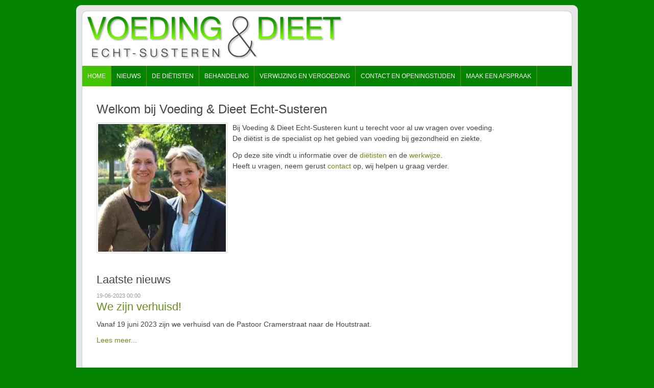

--- FILE ---
content_type: text/html; charset=utf-8
request_url: https://www.dietist-echt-susteren.nl/
body_size: 3264
content:
<!DOCTYPE html>
<html lang="nl">
<head>

  <meta charset="utf-8">
  <title>Welkom bij Voeding & Dieet Echt-Susteren - VOEDING&DIEET Echt-Susteren</title>
  <base href="https://www.dietist-echt-susteren.nl/">

  <meta name="robots" content="index,follow">
  <meta name="description" content="Voeding & Dieet Echt-Susteren is specialist op het gebied van voeding bij gezondheid en ziekte. Wij adviseren en begeleiden bij uw voedingspatroon en dieet.">
  <meta name="keywords" content="Voeding, Dieet, Dietist, Dietisten, Echt, Susteren, Voedingspatroon, Overgewicht, Ondergewicht, Diabetes Mellitus, Hart- en vaatziekten, Hoog Cholesterol, Maag- en darmaandoeningen, Voedselintoleranties, Chronische ziekten, COPD, Slikproblemen, Sondevoeding">
  <meta name="generator" content="Contao Open Source CMS">

  <!-- ?php echo $this->viewport; ? -->
  <style>#wrapper{width:960px;margin:0 auto}</style>
  <link rel="stylesheet" href="assets/css/f07bdc15b79a.css">
    <script src="assets/js/4239736ef594.js.pagespeed.jm.bhsTUBtat9.js"></script>
<!--[if lte IE 7]><script type="text/javascript" src="files/modern_green/js/IE8.js"></script><![endif]-->
  <!--[if lt IE 9]><script src="assets/html5shiv/3.7.2/html5shiv.js"></script><![endif]-->

</head>
<body id="top" class="mac chrome webkit ch131">

  
  <div id="wrapper">

          <header id="header">
        <div class="inside">
          
<div id="logo">

<div class="ce_image block">

  
  
  <figure class="image_container">

          <a href="voedingdieet-echt-susteren.html" title="Voeding &amp; Dieet Echt-Susteren">
    
    

<img src="assets/images/a/xlogo_voeding_dieet_echt_susteren_shadow-248a358a.png.pagespeed.ic.m8V_4UaMg_.webp" width="500" height="84" alt="Voeding &amp; Dieet Echt-Susteren" title="Voeding &amp; Dieet Echt-Susteren">



          </a>
    
    
  </figure>


</div>

</div>
<!-- indexer::stop -->
<nav class="mod_navigation block" id="mainmenu">

  
  <a href="#skipNavigation29" class="invisible">Navigatie overslaan</a>

  
<ul class="level_1">
            <li class="active first"><span class="active first">Home</span></li>
                <li class="sibling"><a href="nieuws.html" title="Nieuws" class="sibling">Nieuws</a></li>
                <li class="sibling"><a href="de-dietisten.html" title="De diëtisten" class="sibling">De diëtisten</a></li>
                <li class="sibling"><a href="behandeling.html" title="Behandeling" class="sibling">Behandeling</a></li>
                <li class="sibling"><a href="verwijzing-en-vergoeding.html" title="Verwijzing en vergoeding" class="sibling">Verwijzing en vergoeding</a></li>
                <li class="sibling"><a href="contact.html" title="Contact en openingstijden" class="sibling">Contact en openingstijden</a></li>
                <li class="sibling last"><a href="maak-een-afspraak.html" title="Maak een afspraak" class="sibling last">Maak een afspraak</a></li>
      </ul>

  <a id="skipNavigation29" class="invisible">&nbsp;</a>

</nav>
<!-- indexer::continue -->
        </div>
      </header>
    
    
    <div id="container">
      <div id="main">
        <div class="inside">
          
<h1>Welkom bij Voeding & Dieet Echt-Susteren</h1>
<div class="mod_article first last block" id="home">

  
  
<div class="ce_text first block">

  
  
  
      <figure class="image_container float_left" style="margin-right:10px;">

              <a href="files/dietist/foto/truus_timmermans_en_sandra_dirchs-aelmans.jpg" title="Voeding &amp; Dieet Echt-Susteren" data-lightbox="a32486">
      
      

<img src="assets/images/8/xtruus_timmermans_en_sandra_dirchs-aelmans-3d5e8f68.jpg.pagespeed.ic.ZoU0aCDs9y.webp" width="250" height="250" alt="Voeding &amp; Dieet Echt-Susteren" title="Voeding &amp; Dieet Echt-Susteren">



              </a>
      
      
    </figure>
  
      <p>Bij Voeding &amp; Dieet Echt-Susteren kunt u terecht voor al uw vragen over voeding.<br>De diëtist is de specialist op het gebied van voeding bij gezondheid en ziekte.</p>
<p>Op deze site vindt u informatie over de <a title="De diëtisten" href="de-dietisten.html">diëtisten</a> en de <a title="Behandeling" href="behandeling.html">werkwijze</a>.<br>Heeft u vragen, neem gerust <a title="Contact en openingstijden" href="contact.html">contact</a> op, wij helpen u graag verder.</p>  

</div>

<!-- indexer::stop -->
<div class="mod_newslist block">

      <h2>Laatste nieuws</h2>
  
  
      
<div class="layout_short arc_1 block first last even">

      <p class="info"><time datetime="2023-06-19T00:00:00+02:00">19-06-2023 00:00</time>  </p>
  
  <h2><a href="nieuwslezer/we-zijn-verhuisd.html" title="Lees het volledig artikel We zijn verhuisd!">We zijn verhuisd!</a></h2>

  <div class="teaser">
    <p>Vanaf 19 juni 2023 zijn we verhuisd van de Pastoor Cramerstraat naar de Houtstraat.</p>  </div>

      <p class="more"><a href="nieuwslezer/we-zijn-verhuisd.html" title="Lees het volledig artikel We zijn verhuisd!">Lees meer...<span class="invisible"> We zijn verhuisd!</span></a></p>
  
</div>
      

</div>
<!-- indexer::continue -->

<div class="ce_text last block">

      <h2>Behandeling</h2>
  
  
      <p>Wij adviseren u graag over voeding en helpen u bij het veranderen van uw voedingspatroon of het samenstellen van een dieet.</p>
<p><strong>Wij adviseren en begeleiden bij:</strong></p>
<table>
<tbody>
<tr>
<td>
<ul>
<li>Eetstoornissen</li>
<li>Overgewicht</li>
<li>Ondergewicht</li>
<li>Diabetes Mellitus</li>
<li>Hart- en vaatziekten</li>
<li>Hoog Cholesterol</li>
<li>Maag- en darmaandoeningen</li>
</ul>
</td>
<td>&nbsp;</td>
<td>
<ul>
<li>Kanker en de gevolgen daarvan</li>
<li>Voedselintoleranties</li>
<li>Chronische ziekten</li>
<li>COPD</li>
<li>Slikproblemen</li>
<li>Sondevoeding</li>
<li>Nier- en leverziekten</li>
</ul>
</td>
</tr>
</tbody>
</table>
<p>Kinderen en pubers, hun ouders, volwassenen en ouderen zijn welkom.<br>Wanneer het voor u niet mogelijk is om naar de praktijk te komen is het mogelijk dat de diëtist bij u thuis komt. U heeft daarvoor een verwijzing nodig met de aantekening 'diëtist aan huis'.</p>  
  
  

</div>

  
</div>
        </div>
              </div>

      
          </div>

    
          <footer id="footer">
        <div class="inside">
          
<!--

IMPORTANT NOTE: You are not allowed to remove the backlink to the 
designer's homepage. If you want to use the design without backlink,
please buy a license upgrade at the iNet Robots online shop.

IT IS ILLEGAL TO USE THE DESIGN WITHOUT BACKLINK!

-->

<!-- indexer::stop -->
<div id="copyright">

<div class="ce_text block">

  
  
      <p>©2026 VOEDING&amp;DIEET Echt-Susteren | <a href="algemene-voorwaarden.html" title="Algemene voorwaarden">Algemene voorwaarden</a> | <a href="privacyverklaring.html" title="Privacyverklaring">Privacyverklaring</a> | Realisatie <a title="Bornweb webdesign &amp; automatisering" href="http://www.bornweb.nl/" target="_blank">Bornweb</a></p>  
  
  

</div>

</div>
<!-- indexer::continue -->        </div>
      </footer>
    
  </div>

  
  
<script src="assets/mootools/mediabox/1.4.6/js/mediabox.js.pagespeed.jm.NQ4aiFuBzc.js"></script>
<script>(function($){window.addEvent('domready',function(){$$('a[data-lightbox]').mediabox({},function(el){return[el.href,el.title,el.getAttribute('data-lightbox')];},function(el){var data=this.getAttribute('data-lightbox').split(' ');return(this==el)||(data[0]&&el.getAttribute('data-lightbox').match(data[0]));});$('mbImage').addEvent('swipe',function(e){(e.direction=='left')?$('mbNextLink').fireEvent('click'):$('mbPrevLink').fireEvent('click');});});})(document.id);</script>

<script>setTimeout(function(){var e=function(e,t){try{var n=new XMLHttpRequest}catch(r){return}n.open("GET",e,!0),n.onreadystatechange=function(){this.readyState==4&&this.status==200&&typeof t=="function"&&t(this.responseText)},n.send()},t="system/cron/cron.";e(t+"txt",function(n){parseInt(n||0)<Math.round(+(new Date)/1e3)-86400&&e(t+"php")})},5e3);</script>

<script>var _gaq=_gaq||[];_gaq.push(['_setAccount','UA-1206160-54']);_gaq.push(['_gat._anonymizeIp']);_gaq.push(['_trackPageview']);(function(){var ga=document.createElement('script');ga.async=true;ga.src=('https:'==document.location.protocol?'https://ssl':'http://www')+'.google-analytics.com/ga.js';var s=document.getElementsByTagName('script')[0];s.parentNode.insertBefore(ga,s);})();</script>


      <script>setTimeout(function(){(new Request({url:"system/cron/cron.txt",onComplete:function(e){e||(e=0),parseInt(e)<Math.round(+(new Date)/1e3)-86400&&(new Request({url:"system/cron/cron.php"})).get()}})).get()},5e3)</script>
  
</body>
</html>

--- FILE ---
content_type: text/css
request_url: https://www.dietist-echt-susteren.nl/assets/css/f07bdc15b79a.css
body_size: 5051
content:
/* Contao Open Source CMS, (c) 2005-2016 Leo Feyer, LGPL license */
body,form,figure{margin:0;padding:0}img{border:0}header,footer,nav,section,aside,article,figure,figcaption{display:block}body{font-size:100.01%}select,input,textarea{font-size:99%}#container,.inside{position:relative}#main,#left,#right{float:left;position:relative}#main{width:100%}#left{margin-left:-100%}#right{margin-right:-100%}#footer{clear:both}#main .inside{min-height:1px}.ce_gallery>ul{margin:0;padding:0;overflow:hidden;list-style:none}.ce_gallery>ul li{float:left}.ce_gallery>ul li.col_first{clear:left}.float_left{float:left}.float_right{float:right}.block{overflow:hidden}.clear,#clear{height:.1px;font-size:.1px;line-height:.1px;clear:both}.invisible{border:0;clip:rect(0 0 0 0);height:1px;margin:-1px;overflow:hidden;padding:0;position:absolute;width:1px}.custom{display:block}#container:after,.custom:after{content:"";display:table;clear:both}
/* Contao Open Source CMS, (c) 2005-2016 Leo Feyer, LGPL license */
@media (max-width:767px){#wrapper{margin:0;width:auto}#container{padding-left:0;padding-right:0}#main,#left,#right{float:none;width:auto}#left{right:0;margin-left:0}#right{margin-right:0}}img{max-width:100%;height:auto}.ie7 img{-ms-interpolation-mode:bicubic}.ie8 img{width:auto}
/**
 * Global TinyMCE style sheet
 *
 * Use this style sheet to define CSS classes for the rich text editor. The
 * stlye sheet will be included in the editor and the page layout automatically.
 * Although the stlye sheet is shared by all themes, you can override its
 * formattings in any of your theme style sheets.
 *
 *   files/tinymce.css (this is how it looks like in TinyMCE)
 *   .warning { color:#c55; }
 *
 *   theme_a.css (this is how it looks like in theme A)
 *   .warning { font-weight:bold; }
 *
 *   theme_b.css (this is how it looks like in theme B)
 *   .warning { color:#000; }
 *
 * If you do not want to use a global TinyMCE style sheet at all, simply delete
 * this file (files/tinymce.css).
 */
.warning { color:#c55; font-size:1.1em; }
.confirmation { color:#090; font-size:1.1em; }
.information { color:#999; font-size:0.9em; }
/* mediaboxAdvanced v1.4.6, (c) 2007-2010 John Einselen <http://iaian7.com>, MIT-style license */
#mbOverlay{position:fixed;z-index:9998;top:0;left:0;width:100%;height:100%;background-color:#000;cursor:pointer}#mbOverlay.mbOverlayFF{background:transparent url("../../assets/mootools/mediabox/1.4.6/images/80.png") repeat}#mbOverlay.mbOverlayIE{position:absolute}#mbCenter{position:absolute;z-index:9999;left:50%;overflow:hidden;background-color:#000;-webkit-border-radius:10px;-khtml-border-radius:10px;-moz-border-radius:10px;border-radius:10px;-webkit-box-shadow:0 5px 20px rgba(0,0,0,0.50);-khtml-box-shadow:0 5px 20px rgba(0,0,0,0.50);-moz-box-shadow:0 5px 20px rgba(0,0,0,0.50);box-shadow:0 5px 20px rgba(0,0,0,0.50);-ms-filter:"progid:DXImageTransform.Microsoft.Shadow(Strength=5, Direction=180, Color='#000000')";filter:progid:DXImageTransform.Microsoft.Shadow(Strength=5,Direction=180,Color='#000000')}#mbCenter.mbLoading{background:#000 url("../../assets/mootools/mediabox/1.4.6/images/loading.gif") no-repeat center;-webkit-box-shadow:none;-khtml-box-shadow:none;-moz-box-shadow:none;box-shadow:none}#mbImage{position:relative;left:0;top:0;font-family:Myriad,Verdana,Arial,Helvetica,sans-serif;line-height:20px;font-size:12px;color:#fff;text-align:left;background-position:center center;background-repeat:no-repeat;padding:10px}#mbBottom{min-height:20px;font-family:Myriad,Verdana,Arial,Helvetica,sans-serif;line-height:20px;font-size:12px;color:#999;text-align:left;padding:0 10px 10px}#mbTitle,#mbPrevLink,#mbNextLink,#mbCloseLink{display:inline;color:#fff;font-weight:bold;line-height:20px;font-size:12px}#mbNumber{display:inline;color:#999;line-height:14px;font-size:10px;margin:auto 10px}#mbCaption{display:block;color:#999;line-height:14px;font-size:10px}#mbPrevLink,#mbNextLink,#mbCloseLink{float:right;outline:0;margin:0 0 0 10px;font-weight:normal}#mbPrevLink b,#mbNextLink b,#mbCloseLink b{color:#eee;font-weight:bold;text-decoration:underline}#mbPrevLink big,#mbNextLink big,#mbCloseLink big{color:#eee;font-size:16px;line-height:14px;font-weight:bold}#mbBottom a,#mbBottom a:link,#mbBottom a:visited{text-decoration:none;color:#ddd}#mbBottom a:hover,#mbBottom a:active{text-decoration:underline;color:#fff}#mbError{position:relative;font-family:Myriad,Verdana,Arial,Helvetica,sans-serif;line-height:20px;font-size:12px;color:#fff;text-align:center;border:10px solid #700;padding:10px 10px 10px;margin:20px;-webkit-border-radius:5px;-khtml-border-radius:5px;-moz-border-radius:5px;border-radius:5px}#mbError a,#mbError a:link,#mbError a:visited,#mbError a:hover,#mbError a:active{color:#d00;font-weight:bold;text-decoration:underline}
@media screen{
/* basic.css */
body,div,h1,h2,h3,h4,h5,h6,p,blockquote,pre,figure,code,ol,ul,li,dl,dt,dd,table,th,td,form,fieldset,legend,input,textarea{margin:0;padding:0}table{border-collapse:collapse;border-spacing:0}caption,th,td{vertical-align:top;text-align:left}blockquote,q{quotes:none}fieldset,img{border:0}li{list-style-type:none}sup{vertical-align:text-top}sub{vertical-align:text-bottom}del{text-decoration:line-through}ins{text-decoration:none}a{text-decoration:none;color:#6b8d1a}a:hover{text-decoration:underline}:focus{outline:0}body{font:12px "Lucida Grande","Lucida Sans Unicode",Verdana,sans-serif;color:#444}input,button,textarea,select{font-family:inherit;font-size:99%;font-weight:inherit}pre,code{font:12px "Lucida Console",Monaco,monospace}h1,h2,h3,h4,h5,h6{font:100% "Trebuchet MS",Helvetica,Arial,sans-serif;font-weight:normal}h1{font-size:24px}h2{font-size:22px}h3{font-size:20px}table{font-size:inherit}caption,th{font-weight:bold}abbr,acronym{border-bottom:1px dotted #666;font-variant:normal;cursor:help}h1,h2,h3,h4,h5,h6{margin-top:1em}h1,h2,h3,h4,h5,h6,p,pre,blockquote,table,ol,ul,form{margin-bottom:12px}.mtop{margin-top:1em}.mbot{margin-bottom:12px}
}
@media screen{
/* form.css */
fieldset.radio_container,fieldset.checkbox_container{margin:0;padding:0;border:0}.tableless fieldset.radio_container,.tableless fieldset.checkbox_container{margin-top:1.5em}.tableless fieldset.radio_container legend,.tableless fieldset.checkbox_container legend{padding-bottom:3px;font-weight:bold;color:#444}label{font-weight:bold}.checkbox_container label,.radio_container label{font-weight:normal}.tableless label{display:block;margin-top:1.5em;padding-bottom:3px}.tableless .checkbox_container label,.tableless .radio_container label{display:inline}input[type="text"],input[type="search"],input[type="password"],textarea{padding:2px;background-color:#f9f9f9;border:1px solid #ccc}input[type="text"],input[type="search"],input[type="password"]{width:60%}textarea{width:90%;height:140px}input[type="text"]:focus,input[type="search"]:focus,input[type="password"]:focus,textarea:focus{background-color:#eaf7ce;border-color:#6b8d1a !important}input[type="search"]{-webkit-appearance:none}select{padding:1px;background-color:#f9f9f9;border:1px solid #ccc}.checkbox_container>span,.radio_container>span{display:block}.checkbox_container+br,.radio_container+br{display:none}.checkbox_container label,.checkbox_container input{vertical-align:middle}.tableless input[type="checkbox"],x:-moz-any-link{top:-2px;position:relative}input[type="radio"],x:-moz-any-link{top:2px;position:relative}.submit_container{margin-top:1em;margin-bottom:1em}form table td{padding-top:3px;padding-bottom:3px}form table td:first-child{width:28%;padding-top:6px;padding-right:18px;padding-bottom:0;text-align:right}.tableform table{width:92%;margin-top:1.5em;margin-bottom:0}.tableform .formbody,.tableless .formbody{width:92%;overflow:hidden;margin-bottom:1em;padding-top:.5em;padding-bottom:.5em}.tableless .formbody{padding-top:0}fieldset{margin-top:1em;border-top:1px solid #ddd}legend{padding-right:6px;background-color:#fff;color:#6b8d1a}fieldset table{width:92%;margin-top:1em !important;margin-bottom:1em !important}fieldset table td:first-child{width:140px;text-align:left}span.mandatory{font-weight:bold;color:#f00}p.confirm{font-size:16px;color:#090}p.error{margin-bottom:6px;font-size:11px;font-weight:bold;color:#f00}input[type="text"].error,input[type="password"].error,textarea.error{border-color:#ff8000 !important;background-color:#ffd}input.captcha{width:48px;margin-right:6px}span.captcha_text{font-weight:normal;color:#808080}*:first-child+html span.captcha_text{top:-3px;position:relative}
}
@media screen{
/* layout.css */
body{background:#e6e6e6 url("../../files/modern_green/images/background.jpg") left top repeat-x}#header{background-image:url("../../files/modern_green/images/header.jpg");background-position:center bottom;background-repeat:no-repeat}#left .inside{padding:.5em .5em .5em 1.5em}#main .inside{padding:.5em 1.5em .5em 2em}#footer .inside{padding:1em;text-align:right}#topmenu{right:6px;top:6px;position:absolute}#topmenu form,#topmenu ul{margin-bottom:0}#topmenu li{float:left;padding:12px 9px}#topmenu,#topmenu a{color:#fff}#topmenu .search{padding:9px}#topmenu input.text{width:192px}#topmenu input.submit{top:2px;position:relative;vertical-align:top}#logo{top:42px;position:absolute;margin-left:24px}#left h1{margin-bottom:10px;padding-bottom:3px;border-bottom:1px solid #ddd;font-size:16px;font-weight:bold}#left h2{font-size:14px}#footer,#footer a{font-size:11px;color:#999}
}
@media screen{
/* navigation.css */
#mainmenu{width:949px;top:140px;position:absolute;margin-right:5px;margin-left:5px;border-left:1px solid #6c8e1a}#mainmenu li{float:left;line-height:1}#mainmenu a,#mainmenu span{display:block;padding:14px 10px;border-right:1px solid #6c8e1a;text-decoration:none;color:#fff;text-transform:uppercase}#mainmenu a:hover,#mainmenu span,#mainmenu a.trail{background-color:#5d7a16}#mainmenu li.login,#mainmenu li.register{float:right}#mainmenu a.login,#mainmenu span.login{padding-left:50px;background-image:url("../../files/modern_green/images/login.gif");background-repeat:no-repeat;border-left:1px solid #6c8e1a;background-position:14px center}#submenu li{line-height:1.5}#submenu a:hover{text-decoration:underline}#submenu ul.level_1 ul{margin-bottom:0}#submenu a.trail{color:#333}#submenu .level_2 li{padding-left:18px}.mod_breadcrumb{top:9px;position:relative;margin-bottom:1em;font-size:11px}.mod_breadcrumb ul{overflow:hidden}.mod_breadcrumb li{float:left}.mod_breadcrumb li:after{margin-right:3px;padding-left:1px;content:" > "}.mod_breadcrumb li.active:after{display:none}.mod_booknav{margin-top:1em;margin-bottom:1em;padding-top:1em;border-top:1px solid #ddd}.mod_booknav li{width:45%;float:left}.mod_booknav li.up{width:10%;text-align:center}.mod_booknav li.next{text-align:right}*:first-child+html .mod_booknav li.next{margin-right:-1px}.mod_sitemap li{line-height:1.5}.mod_sitemap ul.level_1 ul{margin-bottom:0}.mod_sitemap .level_2 li{padding-left:18px}.pagination{margin-top:1em;margin-bottom:1em;padding-top:1em;border-top:1px solid #ddd}.pagination p{width:30%;float:left;margin-bottom:0}.pagination ul{width:70%;float:right;margin-bottom:0;text-align:right}.pagination li{display:inline;padding-right:3px;padding-left:3px}
}
@media screen{
/* content.css */
.ce_table,.ce_gallery,.ce_dfGallery{margin-top:1em}.ce_table,.ce_image,.ce_download,.ce_downloads,.ce_code,.ce_dfGallery{margin-bottom:1em}.ce_text p,.ce_text pre,.ce_hyperlink,.ce_list,.teaser,.comment{line-height:1.5}.info,.time{font-size:11px;color:#999}.pdf_link{top:21px;position:relative;font-size:11px}.ce_text pre{padding:9px;background-color:#f9f9f9;border:1px solid #ddd}.hyperlink_txt{padding-left:24px;background-image:url("../../files/modern_green/images/link.gif");background-position:left center;background-repeat:no-repeat}.image_container img{padding:2px;background-color:#fff;border:1px solid #ddd}.image_container .caption{margin-top:-2px;padding:2px 3px 3px;background-color:#ddd;font-size:10px}*:first-child+html .image_container .caption{margin-top:1px}.ce_gallery li{padding:0 9px 12px 0}.ce_list ol{margin-left:3em}.ce_list ol li{list-style:decimal outside}.ce_list ul{margin-left:1.5em}.ce_list ul li{padding-left:18px;background-image:url("../../files/modern_green/images/arrow.jpg");background-position:left center;background-repeat:no-repeat}.ce_table{padding:1px}.ce_table table{width:100%;border:1px solid #dce5c9}.ce_table th{padding:6px;background-color:#d5ed89;border-bottom:1px solid #6c8e1a}.ce_table td{padding:6px;border:1px solid #dce5c9}.ce_table tr.odd td{background-color:#f9f9f9}.ce_download img,.ce_downloads img{vertical-align:top}.ce_downloads p{margin-bottom:3px}.ce_comments .comment_default{margin-bottom:1em;border-bottom:1px solid #ddd}.ce_comments .comment{font-size:11px}.ce_comments .form{margin-top:1.5em}.ce_comments .widget{margin-bottom:3px}.ce_comments .text,.ce_comments .captcha{width:40%;margin-right:0}.ce_comments span.captcha_text{font-weight:bold;color:#444}.ce_accordion .toggler{padding:6px 9px;background:#fdfeff url("../../files/modern_green/images/gradient.jpg") left bottom repeat-x;border-right:1px solid #ddd;border-left:1px solid #ddd;cursor:pointer}.ce_accordion_first .toggler{border-top:1px solid #ddd}.ce_accordion .accordion div{padding:9px 9px 0;background-color:#fcfcfc;border:1px solid #ddd}.ce_code{margin-top:1.5em;padding:0 2px 0 0}
}
@media screen{
/* modules.css */
.mod_randomImage{margin-bottom:1em}.mod_rss_reader div,.listing table.single_record td,.mod_search .context,.mod_faqlist li{line-height:1.5}.mod_login .formbody{width:64%}.mod_login p.login_info{margin-top:1.5em}.mod_login p.error{position:relative;top:12px;left:26%}.logout table{margin-top:.5em}.logout form table td:first-child{text-align:left}.listing .list_search{width:60%;float:right;text-align:right;font-size:11px}.listing select,.listing .text{width:120px}.listing .list_per_page{width:40%;float:left;font-size:11px}.listing .list_per_page select{width:48px}.listing table.all_records{clear:both}.listing table.all_records th{background-image:url("../../plugins/tablesort/media/default.gif");background-position:right center;background-repeat:no-repeat}.listing table.all_records th.asc{background-image:url("../../plugins/tablesort/media/asc.gif")}.listing table.all_records th.desc{background-image:url("../../plugins/tablesort/media/desc.gif")}.listing table.all_records th a{color:#444}.listing table.all_records th.col_last{width:18px;background-image:none}.listing table.all_records img{vertical-align:text-top}.listing table.single_record td.label{padding-right:2em;font-weight:bold}.mod_glossaryMenu li{float:left;margin-right:9px}.mod_glossaryList p.toplink{margin-top:1.5em;margin-bottom:0;padding-bottom:6px;font-size:11px}.mod_glossaryList h2{margin-top:0}.mod_glossaryList dt{font-weight:bold}.mod_search .header{text-align:right}.mod_search input[type="text"]{width:272px}.mod_search .radio_container{margin-top:3px}.mod_search .radio_container span{display:inline;padding-right:12px}.mod_search h3{margin-top:1.5em;font-size:14px}.mod_search h3,.mod_search p{margin-bottom:.25em}.mod_search .relevance{color:#999}.mod_search .url{color:#999}.mod_search .highlight{font-weight:bold}.mod_search .pagination{margin-top:2em}.mod_subscribe .checkbox_container,.mod_unsubscribe .checkbox_container{margin-top:1em;margin-bottom:1em}*:first-child+html .mod_subscribe input.text{width:120px}
}
@media screen{
/* events.css */
.mod_calendar{padding:1px}table.calendar{width:98%;margin-top:1em;border:1px solid #ddd}table.calendar .head{padding-top:9px;padding-bottom:9px;text-align:center;background-image:url("../../files/modern_green/images/gradient.jpg");background-position:left bottom;background-repeat:repeat-x}table.calendar th.previous{padding-left:12px;text-align:left}table.calendar th.next{padding-right:12px;text-align:right}table.calendar th a{color:#444}table.calendar .label{padding-top:2px;padding-bottom:3px;text-align:center;background-color:#6b8d1a;border-right:1px solid #6b8d1a;border-left:1px solid #6b8d1a;color:#fff}table.calendar td{width:14%;height:7em;vertical-align:top;border:1px solid #ddd}table.calendar .header{margin:1px;padding:1px;background-color:#e6e6e6;font-size:11px;color:#666}table.calendar .event{margin:3px;font-size:11px}table.calendar .event a{text-decoration:none}table.calendar .event a:hover{text-decoration:underline}table.calendar td.weekend{background-color:#f6ffe1}table.calendar td.today{background-color:#e8ffb3}table.minicalendar{width:98%;background-image:url("../../files/modern_green/images/minicalendar.jpg");background-position:left top;background-repeat:repeat-x;border:1px solid #999}table.minicalendar .head,table.minicalendar .label{padding-top:2px;padding-bottom:2px;text-align:center}table.minicalendar .head,table.minicalendar .head a{padding-bottom:4px;color:#444}table.minicalendar .label{background-color:#aaa}table.minicalendar td{width:14%;padding-top:2px;padding-bottom:2px;text-align:center;border:1px solid #999}table.minicalendar td,table.minicalendar td a{color:#ccc}table.minicalendar .active a{font-weight:bold;color:#fff}.mod_eventlist{margin-bottom:1em}.mod_eventlist h2{margin-top:9px;font-size:14px}.mod_eventlist .header{padding:6px 9px;background-image:url("../../files/modern_green/images/gradient.jpg");background-position:left bottom;background-repeat:repeat-x;border-bottom:1px solid #ddd;font-weight:bold}.mod_eventlist .header.first{border-top:1px solid #ddd}.mod_eventlist .event{padding:6px;border-bottom:1px solid #ddd}.mod_eventlist .event.odd{background-color:#f9f9f9}.mod_eventlist .time{margin-top:-1em}.mod_eventlist .empty{padding:9px 6px}.mod_eventreader .event h1{margin-bottom:3px}.mod_eventreader p.info{margin-bottom:18px}.mod_eventreader .recurring{color:#090}
}
@media screen{
/* info.css */
.mod_newslist{margin-top:1em}.mod_newsarchive h1{margin-bottom:.75em}.mod_newsmenu .level_1 ul{margin-bottom:0}.mod_newsmenu li.year{font-weight:bold}.mod_newsmenu .level_2{margin-top:6px;margin-bottom:6px}.mod_newsmenu .level_2 li{font-weight:normal}.mod_newslist .odd,.mod_newsarchive .odd{background-color:#f9f9f9}.layout_latest{padding:12px 6px 6px;border-bottom:1px solid #ddd}.layout_latest.first{border-top:1px solid #ddd}.layout_latest h2{margin-top:9px}.layout_short{margin-bottom:9px;border-bottom:1px solid #ddd}.layout_short.last{border-bottom:0}.layout_short h2{margin-top:0}.layout_short h2,.layout_short .teaser{margin-bottom:.5em}.layout_short .info{margin-bottom:3px}.layout_full h1{margin-bottom:3px}.layout_full p.info{margin-bottom:18px}
}
@media screen{
/* extra_stylesheet.css */
body{background-color:#048400;background-attachment: fixed;background-image:none}#header .image_container img{border: none;background-color: transparent;padding: 0}iframe{padding:2px;background-color:#fff;border:1px solid #ddd}#header .ce_image{margin-bottom:0}#logo{top:0;position:relative;margin-left:0;padding:10px;background-color:#fff;border-top:1px solid #ccc;border-right:1px solid #ccc;border-left:1px solid #ccc;border-top-left-radius:10px;border-top-right-radius:10px;behavior:url("assets/css3pie/1.0.0/PIE.htc")}#wrapper{margin-top:10px;margin-bottom:10px;padding-top:10px;padding-right:10px;padding-left:10px;background-color:#e7e7e7;border:1px solid #e7e7e7;border-radius:10px;behavior:url("assets/css3pie/1.0.0/PIE.htc")}#mainmenu{width:958px;top:0;position:relative;margin-right:0;margin-left:0;background-color:#048400;border-right:1px solid #ccc;border-left:1px solid #ccc}#mainmenu a:hover,#mainmenu span,#mainmenu a.trail{background-color:#44C400}#container{background-color:#fff;border-right:1px solid #ccc;border-bottom:1px solid #ccc;border-left:1px solid #ccc;border-bottom-right-radius:10px;border-bottom-left-radius:10px;behavior:url("assets/css3pie/1.0.0/PIE.htc")}#main{font-size:14px}#main .ce_text ul,#main .ce_text li{list-style-type:disc}#main .ce_text ul{overflow:auto;padding-left:24px}#footer p{margin-top:0;margin-bottom:0}.floatleft{float:left}.floatright{float:right}.clearboth{clear:both}#mbCenter{background-color:#048400}#mbCenter iframe{padding:0}
}


--- FILE ---
content_type: application/javascript
request_url: https://www.dietist-echt-susteren.nl/assets/mootools/mediabox/1.4.6/js/mediabox.js.pagespeed.jm.NQ4aiFuBzc.js
body_size: 5163
content:
var Mediabox;!function(){function e(){C.setStyles({top:window.getScrollTop(),left:window.getScrollLeft()})}function o(){x=window.getWidth(),S=window.getHeight(),C.setStyles({width:x,height:S})}function t(t){Browser.firefox&&["object",window.ie?"select":"embed"].forEach(function(e){Array.forEach($$(e),function(e){t&&(e._mediabox=e.style.visibility),e.style.visibility=t?"hidden":e._mediabox})}),C.style.display=t?"":"none";var i=t?"addEvent":"removeEvent";(Browser.Platform.ios||Browser.ie6)&&window[i]("scroll",e),window[i]("resize",o),d.keyboard&&document[i]("keydown",l)}function l(e){if(d.keyboardAlpha)switch(e.code){case 27:case 88:case 67:m();break;case 37:case 80:i();break;case 39:case 78:a()}else switch(e.code){case 27:m();break;case 37:i();break;case 39:a()}return d.keyboardStop?!1:void 0}function i(){return c(f)}function a(){return c(u)}function c(e){if(e>=0)if(E.set("html",""),h=e,f=(h||!d.loop?h:p.length)-1,u=h+1,u==p.length&&(u=d.loop?0:-1),w(),B.className="mbLoading",j&&"inline"==U&&!d.inlineClone&&j.adopt(E.getChildren()),p[e][2]||(p[e][2]=""),H=p[e][2].split(" "),A=H.length,A>1?(O=H[A-2].match("%")?.01*window.getWidth()*H[A-2].replace("%","")+"px":H[A-2]+"px",z=H[A-1].match("%")?.01*window.getHeight()*H[A-1].replace("%","")+"px":H[A-1]+"px"):(O="",z=""),o=p[e][0],T=p[h][1].split("::"),o.match(/quietube\.com/i)?(M=o.split("v.php/"),o=M[1]):o.match(/\/\/yfrog/i)&&(U=o.substring(o.length-1),U.match(/b|g|j|p|t/i)&&(U="image"),"s"==U&&(U="flash"),U.match(/f|z/i)&&(U="video"),o+=":iphone"),o.match(/\.gif|\.jpg|\.jpeg|\.png|twitpic\.com/i)||"image"==U)U="img",o=o.replace(/twitpic\.com/i,"twitpic.com/show/full"),j=new Image,j.onload=r,j.src=o;else if(o.match(/\.flv|\.mp4/i)||"video"==U){U="obj",O=O||d.defaultWidth,z=z||d.defaultHeight;var o=new URI(o).toAbsolute();j=d.useNB?new Swiff(""+d.playerpath+"?mediaURL="+o+"&allowSmoothing=true&autoPlay="+d.autoplay+"&buffer=6&showTimecode="+d.showTimecode+"&loop="+d.medialoop+"&controlColor="+d.controlColor+"&controlBackColor="+d.controlBackColor+"&defaultVolume="+d.volume+"&scaleIfFullScreen=true&showScalingButton=true&crop=false",{id:"MediaboxSWF",width:O,height:z,params:{wmode:d.wmode,bgcolor:d.bgcolor,allowscriptaccess:d.scriptaccess,allowfullscreen:d.fullscreen}}):new Swiff(""+d.JWplayerpath+"?file="+o+"&backcolor="+d.backcolor+"&frontcolor="+d.frontcolor+"&lightcolor="+d.lightcolor+"&screencolor="+d.screencolor+"&autostart="+d.autoplay+"&controlbar="+d.controlbar,{id:"MediaboxSWF",width:O,height:z,params:{wmode:d.wmode,bgcolor:d.bgcolor,allowscriptaccess:d.scriptaccess,allowfullscreen:d.fullscreen}}),r()}else o.match(/\.mp3|\.aac|tweetmic\.com|tmic\.fm/i)||"audio"==U?(U="obj",O=O||d.defaultWidth,z=z||"20px",o.match(/tweetmic\.com|tmic\.fm/i)&&(o=o.split("/"),o[4]=o[4]||o[3],o="http://media4.fjarnet.net/tweet/tweetmicapp-"+o[4]+".mp3"),j=d.useNB?new Swiff(""+d.playerpath+"?mediaURL="+o+"&allowSmoothing=true&autoPlay="+d.autoplay+"&buffer=6&showTimecode="+d.showTimecode+"&loop="+d.medialoop+"&controlColor="+d.controlColor+"&controlBackColor="+d.controlBackColor+"&defaultVolume="+d.volume+"&scaleIfFullScreen=true&showScalingButton=true&crop=false",{id:"MediaboxSWF",width:O,height:z,params:{wmode:d.wmode,bgcolor:d.bgcolor,allowscriptaccess:d.scriptaccess,allowfullscreen:d.fullscreen}}):new Swiff(""+d.JWplayerpath+"?file="+o+"&backcolor="+d.backcolor+"&frontcolor="+d.frontcolor+"&lightcolor="+d.lightcolor+"&screencolor="+d.screencolor+"&autostart="+d.autoplay,{id:"MediaboxSWF",width:O,height:z,params:{wmode:d.wmode,bgcolor:d.bgcolor,allowscriptaccess:d.scriptaccess,allowfullscreen:d.fullscreen}}),r()):o.match(/\.swf/i)||"flash"==U?(U="obj",O=O||d.defaultWidth,z=z||d.defaultHeight,j=new Swiff(o,{id:"MediaboxSWF",width:O,height:z,params:{wmode:d.wmode,bgcolor:d.bgcolor,allowscriptaccess:d.scriptaccess,allowfullscreen:d.fullscreen}}),r()):o.match(/\.mov|\.m4v|\.m4a|\.aiff|\.avi|\.caf|\.dv|\.mid|\.m3u|\.mp3|\.mp2|\.mp4|\.qtz/i)||"qt"==U?(U="qt",O=O||d.defaultWidth,z=parseInt(z)+16+"px"||d.defaultHeight,j=new Quickie(o,{id:"MediaboxQT",width:O,height:z,attributes:{controller:d.controller,autoplay:d.autoplay,volume:d.volume,loop:d.medialoop,bgcolor:d.bgcolor}}),r()):o.match(/blip\.tv/i)?(U="obj",O=O||"640px",z=z||"390px",j=new Swiff(o,{src:o,width:O,height:z,params:{wmode:d.wmode,bgcolor:d.bgcolor,allowscriptaccess:d.scriptaccess,allowfullscreen:d.fullscreen}}),r()):o.match(/break\.com/i)?(U="obj",O=O||"464px",z=z||"376px",G=o.match(/\d{6}/g),j=new Swiff("http://embed.break.com/"+G,{width:O,height:z,params:{wmode:d.wmode,bgcolor:d.bgcolor,allowscriptaccess:d.scriptaccess,allowfullscreen:d.fullscreen}}),r()):o.match(/dailymotion\.com/i)?(U="obj",O=O||"480px",z=z||"381px",j=new Swiff(o,{id:G,width:O,height:z,params:{wmode:d.wmode,bgcolor:d.bgcolor,allowscriptaccess:d.scriptaccess,allowfullscreen:d.fullscreen}}),r()):o.match(/facebook\.com/i)?(U="obj",O=O||"320px",z=z||"240px",M=o.split("v="),M=M[1].split("&"),G=M[0],j=new Swiff("http://www.facebook.com/v/"+G,{movie:"http://www.facebook.com/v/"+G,classid:"clsid:D27CDB6E-AE6D-11cf-96B8-444553540000",width:O,height:z,params:{wmode:d.wmode,bgcolor:d.bgcolor,allowscriptaccess:d.scriptaccess,allowfullscreen:d.fullscreen}}),r()):o.match(/flickr\.com(?!.+\/show\/)/i)?(U="obj",O=O||"500px",z=z||"375px",M=o.split("/"),G=M[5],j=new Swiff("http://www.flickr.com/apps/video/stewart.swf",{id:G,classid:"clsid:D27CDB6E-AE6D-11cf-96B8-444553540000",width:O,height:z,params:{flashvars:"photo_id="+G+"&amp;show_info_box="+d.flInfo,wmode:d.wmode,bgcolor:d.bgcolor,allowscriptaccess:d.scriptaccess,allowfullscreen:d.fullscreen}}),r()):o.match(/gametrailers\.com/i)?(U="obj",O=O||"480px",z=z||"392px",G=o.match(/\d{5}/g),j=new Swiff("http://www.gametrailers.com/remote_wrap.php?mid="+G,{id:G,width:O,height:z,params:{wmode:d.wmode,bgcolor:d.bgcolor,allowscriptaccess:d.scriptaccess,allowfullscreen:d.fullscreen}}),r()):o.match(/google\.com\/videoplay/i)?(U="obj",O=O||"400px",z=z||"326px",M=o.split("="),G=M[1],j=new Swiff("http://video.google.com/googleplayer.swf?docId="+G+"&autoplay="+d.autoplayNum,{id:G,width:O,height:z,params:{wmode:d.wmode,bgcolor:d.bgcolor,allowscriptaccess:d.scriptaccess,allowfullscreen:d.fullscreen}}),r()):o.match(/megavideo\.com/i)?(U="obj",O=O||"640px",z=z||"360px",M=o.split("="),G=M[1],j=new Swiff("http://wwwstatic.megavideo.com/mv_player.swf?v="+G,{id:G,width:O,height:z,params:{wmode:d.wmode,bgcolor:d.bgcolor,allowscriptaccess:d.scriptaccess,allowfullscreen:d.fullscreen}}),r()):o.match(/metacafe\.com\/watch/i)?(U="obj",O=O||"400px",z=z||"345px",M=o.split("/"),G=M[4],j=new Swiff("http://www.metacafe.com/fplayer/"+G+"/.swf?playerVars=autoPlay="+d.autoplayYes,{id:G,width:O,height:z,params:{wmode:d.wmode,bgcolor:d.bgcolor,allowscriptaccess:d.scriptaccess,allowfullscreen:d.fullscreen}}),r()):o.match(/vids\.myspace\.com/i)?(U="obj",O=O||"425px",z=z||"360px",j=new Swiff(o,{id:G,width:O,height:z,params:{wmode:d.wmode,bgcolor:d.bgcolor,allowscriptaccess:d.scriptaccess,allowfullscreen:d.fullscreen}}),r()):o.match(/revver\.com/i)?(U="obj",O=O||"480px",z=z||"392px",M=o.split("/"),G=M[4],j=new Swiff("http://flash.revver.com/player/1.0/player.swf?mediaId="+G+"&affiliateId="+d.revverID+"&allowFullScreen="+d.revverFullscreen+"&autoStart="+d.autoplay+"&backColor=#"+d.revverBack+"&frontColor=#"+d.revverFront+"&gradColor=#"+d.revverGrad+"&shareUrl=revver",{id:G,width:O,height:z,params:{wmode:d.wmode,bgcolor:d.bgcolor,allowscriptaccess:d.scriptaccess,allowfullscreen:d.fullscreen}}),r()):o.match(/rutube\.ru/i)?(U="obj",O=O||"470px",z=z||"353px",M=o.split("="),G=M[1],j=new Swiff("http://video.rutube.ru/"+G,{movie:"http://video.rutube.ru/"+G,width:O,height:z,params:{wmode:d.wmode,bgcolor:d.bgcolor,allowscriptaccess:d.scriptaccess,allowfullscreen:d.fullscreen}}),r()):o.match(/seesmic\.com/i)?(U="obj",O=O||"435px",z=z||"355px",M=o.split("/"),G=M[5],j=new Swiff("http://seesmic.com/Standalone.swf?video="+G,{id:G,width:O,height:z,params:{wmode:d.wmode,bgcolor:d.bgcolor,allowscriptaccess:d.scriptaccess,allowfullscreen:d.fullscreen}}),r()):o.match(/tudou\.com/i)?(U="obj",O=O||"400px",z=z||"340px",M=o.split("/"),G=M[5],j=new Swiff("http://www.tudou.com/v/"+G,{width:O,height:z,params:{wmode:d.wmode,bgcolor:d.bgcolor,allowscriptaccess:d.scriptaccess,allowfullscreen:d.fullscreen}}),r()):o.match(/twitcam\.com/i)?(U="obj",O=O||"320px",z=z||"265px",M=o.split("/"),G=M[3],j=new Swiff("http://static.livestream.com/chromelessPlayer/wrappers/TwitcamPlayer.swf?hash="+G,{width:O,height:z,params:{wmode:d.wmode,bgcolor:d.bgcolor,allowscriptaccess:d.scriptaccess,allowfullscreen:d.fullscreen}}),r()):o.match(/twiturm\.com/i)?(U="obj",O=O||"402px",z=z||"48px",M=o.split("/"),G=M[3],j=new Swiff("http://twiturm.com/flash/twiturm_mp3.swf?playerID=0&sf="+G,{width:O,height:z,params:{wmode:d.wmode,bgcolor:d.bgcolor,allowscriptaccess:d.scriptaccess,allowfullscreen:d.fullscreen}}),r()):o.match(/twitvid\.com/i)?(U="obj",O=O||"600px",z=z||"338px",M=o.split("/"),G=M[3],j=new Swiff("http://www.twitvid.com/player/"+G,{width:O,height:z,params:{wmode:d.wmode,bgcolor:d.bgcolor,allowscriptaccess:d.scriptaccess,allowfullscreen:d.fullscreen}}),r()):o.match(/ustream\.tv/i)?(U="obj",O=O||"400px",z=z||"326px",j=new Swiff(o+"&amp;viewcount="+d.usViewers+"&amp;autoplay="+d.autoplay,{width:O,height:z,params:{wmode:d.wmode,bgcolor:d.bgcolor,allowscriptaccess:d.scriptaccess,allowfullscreen:d.fullscreen}}),r()):o.match(/youku\.com/i)?(U="obj",O=O||"480px",z=z||"400px",M=o.split("id_"),G=M[1],j=new Swiff("http://player.youku.com/player.php/sid/"+G+"=/v.swf",{width:O,height:z,params:{wmode:d.wmode,bgcolor:d.bgcolor,allowscriptaccess:d.scriptaccess,allowfullscreen:d.fullscreen}}),r()):o.match(/youtube\.com\/watch/i)?(M=o.split("v="),d.html5?(U="url",O=O||"640px",z=z||"385px",G="mediaId_"+(new Date).getTime(),j=new Element("iframe",{src:"http://www.youtube.com/embed/"+M[1],id:G,width:O,height:z,frameborder:0,allowTransparency:!0}),r()):(U="obj",G=M[1],G.match(/fmt=22/i)?(q="&ap=%2526fmt%3D22",O=O||"640px",z=z||"385px"):G.match(/fmt=18/i)?(q="&ap=%2526fmt%3D18",O=O||"560px",z=z||"345px"):(q=d.ytQuality,O=O||"480px",z=z||"295px"),j=new Swiff("http://www.youtube.com/v/"+G+"&autoplay="+d.autoplayNum+"&fs="+d.fullscreenNum+q+"&border="+d.ytBorder+"&color1=0x"+d.ytColor1+"&color2=0x"+d.ytColor2+"&rel="+d.ytRel+"&showinfo="+d.ytInfo+"&showsearch="+d.ytSearch,{id:G,width:O,height:z,params:{wmode:d.wmode,bgcolor:d.bgcolor,allowscriptaccess:d.scriptaccess,allowfullscreen:d.fullscreen}}),r())):o.match(/youtube\.com\/view/i)?(U="obj",M=o.split("p="),G=M[1],O=O||"480px",z=z||"385px",j=new Swiff("http://www.youtube.com/p/"+G+"&autoplay="+d.autoplayNum+"&fs="+d.fullscreenNum+q+"&border="+d.ytBorder+"&color1=0x"+d.ytColor1+"&color2=0x"+d.ytColor2+"&rel="+d.ytRel+"&showinfo="+d.ytInfo+"&showsearch="+d.ytSearch,{id:G,width:O,height:z,params:{wmode:d.wmode,bgcolor:d.bgcolor,allowscriptaccess:d.scriptaccess,allowfullscreen:d.fullscreen}}),r()):o.match(/veoh\.com/i)?(U="obj",O=O||"410px",z=z||"341px",o=o.replace("%3D","/"),M=o.split("watch/"),G=M[1],j=new Swiff("http://www.veoh.com/static/swf/webplayer/WebPlayer.swf?version=AFrontend.5.5.2.1001&permalinkId="+G+"&player=videodetailsembedded&videoAutoPlay="+d.AutoplayNum+"&id=anonymous",{id:G,width:O,height:z,params:{wmode:d.wmode,bgcolor:d.bgcolor,allowscriptaccess:d.scriptaccess,allowfullscreen:d.fullscreen}}),r()):o.match(/viddler\.com/i)?(U="obj",O=O||"437px",z=z||"370px",M=o.split("/"),G=M[4],j=new Swiff(o,{id:"viddler_"+G,movie:o,classid:"clsid:D27CDB6E-AE6D-11cf-96B8-444553540000",width:O,height:z,params:{wmode:d.wmode,bgcolor:d.bgcolor,allowscriptaccess:d.scriptaccess,allowfullscreen:d.fullscreen,id:"viddler_"+G,movie:o}}),r()):o.match(/viddyou\.com/i)?(U="obj",O=O||"416px",z=z||"312px",M=o.split("="),G=M[1],j=new Swiff("http://www.viddyou.com/get/v2_"+d.vuPlayer+"/"+G+".swf",{id:G,movie:"http://www.viddyou.com/get/v2_"+d.vuPlayer+"/"+G+".swf",width:O,height:z,params:{wmode:d.wmode,bgcolor:d.bgcolor,allowscriptaccess:d.scriptaccess,allowfullscreen:d.fullscreen}}),r()):o.match(/vimeo\.com/i)?(O=O||"640px",z=z||"360px",M=o.split("/"),G=M[3],d.html5?(U="url",G="mediaId_"+(new Date).getTime(),j=new Element("iframe",{src:"http://player.vimeo.com/video/"+M[3]+"?portrait="+d.vmPortrait,id:G,width:O,height:z,frameborder:0,allowTransparency:!0}),r()):(U="obj",j=new Swiff("http://www.vimeo.com/moogaloop.swf?clip_id="+G+"&amp;server=www.vimeo.com&amp;fullscreen="+d.fullscreenNum+"&amp;autoplay="+d.autoplayNum+"&amp;show_title="+d.vmTitle+"&amp;show_byline="+d.vmByline+"&amp;show_portrait="+d.vmPortrait+"&amp;color="+d.vmColor,{id:G,width:O,height:z,params:{wmode:d.wmode,bgcolor:d.bgcolor,allowscriptaccess:d.scriptaccess,allowfullscreen:d.fullscreen}}),r())):o.match(/12seconds\.tv/i)?(U="obj",O=O||"430px",z=z||"360px",M=o.split("/"),G=M[5],j=new Swiff("http://embed.12seconds.tv/players/remotePlayer.swf",{id:G,width:O,height:z,params:{flashvars:"vid="+G,wmode:d.wmode,bgcolor:d.bgcolor,allowscriptaccess:d.scriptaccess,allowfullscreen:d.fullscreen}}),r()):o.match(/\#mb_/i)?(U="inline",O=O||d.defaultWidth,z=z||d.defaultHeight,URLsplit=o.split("#"),j=document.id(URLsplit[1]),r()):(U="url",O=O||d.defaultWidth,z=z||d.defaultHeight,G="mediaId_"+(new Date).getTime(),j=new Element("iframe",{src:o,id:G,width:O,height:z,frameborder:0,allowTransparency:!0}),r());return!1}function r(){"img"==U?E.addEvent("click",a):E.removeEvent("click",a),"img"==U?(O=j.width,z=j.height,d.imgBackground?E.setStyles({backgroundImage:"url("+j.src+")",display:""}):(z>=S-d.imgPadding&&z/S>=O/x?(z=S-d.imgPadding,O=j.width=parseInt(z/j.height*O),j.height=z):O>=x-d.imgPadding&&O/x>z/S&&(O=x-d.imgPadding,z=j.height=parseInt(O/j.width*z),j.width=O),Browser.ie&&(j=document.id(j)),E.setStyles({backgroundImage:"none",display:""}),j.inject(E))):"inline"==U?(E.setStyles({backgroundImage:"none",display:""}),d.inlineClone?E.grab(j.get("html")):E.adopt(j.getChildren())):"qt"==U?(E.setStyles({backgroundImage:"none",display:""}),j.inject(E)):"url"==U?(E.setStyles({backgroundImage:"none",display:""}),j.inject(E)):"ios"==U||Browser.Platform.ios?(E.setStyles({backgroundImage:"none",display:""}),E.set("html",d.linkText.replace(/{x}/gi,N)),O=d.DefaultWidth,z=d.DefaultHeight):"obj"==U?Browser.Plugins.Flash.version<"8"?(E.setStyles({backgroundImage:"none",display:""}),E.set("html",'<div id="mbError"><b>Error</b><br/>Adobe Flash is either not installed or not up to date, please visit <a href="http://www.adobe.com/shockwave/download/download.cgi?P1_Prod_Version=ShockwaveFlash" title="Get Flash" target="_new">Adobe.com</a> to download the free player.</div>'),O=d.DefaultWidth,z=d.DefaultHeight):(E.setStyles({backgroundImage:"none",display:""}),j.inject(E)):(E.setStyles({backgroundImage:"none",display:""}),E.set("html",d.flashText),O=d.defaultWidth,z=d.defaultHeight),E.setStyles({width:O,height:z}),P.setStyles({width:O}),F.set("html",d.showCaption?T[0]:""),P.set("html",d.showCaption&&T.length>1?T[1]:""),_.set("html",d.showCounter&&p.length>1?d.counterText.replace(/{x}/,h+1).replace(/{y}/,p.length):""),f>=0&&p[f][0].match(/\.gif|\.jpg|\.jpeg|\.png|twitpic\.com/i)&&($.src=p[f][0].replace(/twitpic\.com/i,"twitpic.com/show/full")),u>=0&&p[u][0].match(/\.gif|\.jpg|\.jpeg|\.png|twitpic\.com/i)&&(V.src=p[u][0].replace(/twitpic\.com/i,"twitpic.com/show/full")),O=E.offsetWidth,z=E.offsetHeight+I.offsetHeight,b=z>=g+g?-g:-(z/2),v=O>=y+y?-y:-(O/2),d.resizeOpening?k.resize.start({width:O,height:z,marginTop:b-R,marginLeft:v-R}):(B.setStyles({width:O,height:z,marginTop:b-R,marginLeft:v-R}),s())}function s(){k.image.start(1)}function n(){B.className="",f>=0&&(W.style.display=""),u>=0&&(D.style.display=""),k.bottom.start(1)}function w(){j&&("inline"!=U||d.inlineClone||j.adopt(E.getChildren()),j.onload=function(){}),k.resize.cancel(),k.image.cancel().set(0),k.bottom.cancel().set(0),$$(W,D).setStyle("display","none")}function m(){if(h>=0){"inline"!=U||d.inlineClone||j.adopt(E.getChildren()),j.onload=function(){},E.empty();for(var e in k)k[e].cancel();B.setStyle("display","none"),k.overlay.chain(t).start(0)}return window.fireEvent("mb_close"),!1}var d,p,h,f,u,g,b,y,v,x,S,k,j,C,B,E,I,T,F,P,_,W,D,N,H,A,L,O,z,M,q,R,$=new Image,V=new Image,U="none",G="mediaBox";window.addEvent("domready",function(){document.id(document.body).adopt($$([C=new Element("div",{id:"mbOverlay"}).addEvent("click",m),B=new Element("div",{id:"mbCenter"})]).setStyle("display","none")),E=new Element("div",{id:"mbImage"}).inject(B,"inside"),I=new Element("div",{id:"mbBottom"}).inject(B,"inside").adopt(closeLink=new Element("a",{id:"mbCloseLink",href:"#"}).addEvent("click",m),D=new Element("a",{id:"mbNextLink",href:"#"}).addEvent("click",a),W=new Element("a",{id:"mbPrevLink",href:"#"}).addEvent("click",i),F=new Element("div",{id:"mbTitle"}),_=new Element("div",{id:"mbNumber"}),P=new Element("div",{id:"mbCaption"})),k={overlay:new Fx.Tween(C,{property:"opacity",duration:360}).set(0),image:new Fx.Tween(E,{property:"opacity",duration:360,onComplete:n}),bottom:new Fx.Tween(I,{property:"opacity",duration:240}).set(0)}}),Mediabox={close:function(){m()},open:function(l,i,a){return d={buttonText:["<big>&laquo;</big>","<big>&raquo;</big>","<big>&times;</big>"],counterText:"({x} of {y})",linkText:'<a href="{x}" target="_new">{x}</a><br/>open in a new tab</div>',flashText:'<b>Error</b><br/>Adobe Flash is either not installed or not up to date, please visit <a href="http://www.adobe.com/shockwave/download/download.cgi?P1_Prod_Version=ShockwaveFlash" title="Get Flash" target="_new">Adobe.com</a> to download the free player.',center:!0,loop:!1,keyboard:!0,keyboardAlpha:!1,keyboardStop:!1,overlayOpacity:.7,resizeOpening:!0,resizeDuration:240,initialWidth:320,initialHeight:180,defaultWidth:640,defaultHeight:360,showCaption:!0,showCounter:!0,iOShtml:!0,imgBackground:!1,imgPadding:100,overflow:"auto",inlineClone:!1,html5:"true",scriptaccess:"true",fullscreen:"true",fullscreenNum:"1",autoplay:"true",autoplayNum:"1",autoplayYes:"yes",volume:"100",medialoop:"true",bgcolor:"#000000",wmode:"opaque",useNB:!0,playerpath:"assets/mootools/mediabox/1.4.6/NonverBlaster.swf",controlColor:"0xFFFFFF",controlBackColor:"0x000000",showTimecode:"false",JWplayerpath:"assets/mootools/mediabox/1.4.6/player.swf",backcolor:"000000",frontcolor:"999999",lightcolor:"000000",screencolor:"000000",controlbar:"over",controller:"true",flInfo:"true",revverID:"187866",revverFullscreen:"true",revverBack:"000000",revverFront:"ffffff",revverGrad:"000000",usViewers:"true",ytBorder:"0",ytColor1:"000000",ytColor2:"333333",ytQuality:"&ap=%2526fmt%3D18",ytRel:"0",ytInfo:"1",ytSearch:"0",vuPlayer:"basic",vmTitle:"1",vmByline:"1",vmPortrait:"1",vmColor:"ffffff"},d=Object.merge(d,a),W.set("html",d.buttonText[0]),D.set("html",d.buttonText[1]),closeLink.set("html",d.buttonText[2]),R=(B.getStyle("padding-left").toInt()||0)+(E.getStyle("margin-left").toInt()||0)+(E.getStyle("padding-left").toInt()||0),Browser.firefox2&&(d.overlayOpacity=1,C.className="mbOverlayOpaque"),(Browser.Platform.ios||Browser.ie6)&&(Browser.Platform.ios&&(d.keyboard=!1),d.resizeOpening=!1,C.className="mbOverlayAbsolute",C.setStyle("position","absolute"),e()),"string"==typeof l&&(l=[[l,i,a]],i=0),p=l,d.loop=d.loop&&p.length>1,o(),t(!0),g=window.getScrollTop()+window.getHeight()/2,y=window.getScrollLeft()+window.getWidth()/2,k.resize=new Fx.Morph(B,{duration:d.resizeDuration,onComplete:s}),B.setStyles({top:g,left:y,width:d.initialWidth,height:d.initialHeight,marginTop:-(d.initialHeight/2)-R,marginLeft:-(d.initialWidth/2)-R,display:""}),k.overlay.start(d.overlayOpacity),c(i)}},Element.implement({mediabox:function(e,o){return $$(this).mediabox(e,o),this}}),Elements.implement({mediabox:function(e,o,t){o=o||function(e){return L=e.rel.split(/[\[\]]/),L=L[1],[e.get("href"),e.title,L]},t=t||function(){return!0};var l=this;return l.removeEvents("click").addEvent("click",function(){var i=l.filter(t,this),a=[],c=[];return i.each(function(e,o){c.indexOf(e.toString())<0&&(a.include(i[o]),c.include(i[o].toString()))}),Mediabox.open(a.map(o),c.indexOf(this.toString()),e)}),l}})}();